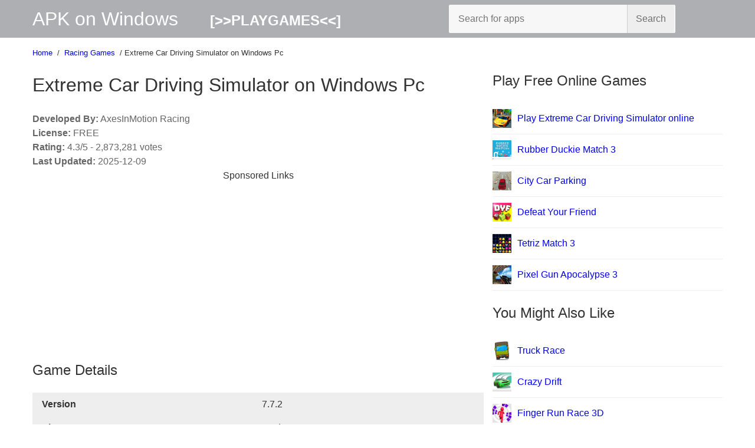

--- FILE ---
content_type: text/html; charset=UTF-8
request_url: https://napkforpc.com/apk/com.aim.racing/
body_size: 15004
content:
<!DOCTYPE html>
<html lang="en">
<head>
  <meta charset=utf-8>
<meta content="initial-scale=1, width=device-width" name=viewport>
<title>Extreme Car Driving Simulator for PC / Mac / Windows 7.8.10 - Free Download - Napkforpc.com</title>
<meta content="Extreme Car Driving Simulator  for PC / Mac / Windows 7.8.10 - Free Download - Napkforpc.com<" property=og:title>
<meta content="" name=description>
<meta content="" property=og:description>
<meta content="https://lh3.googleusercontent.com/zDEqBSreKFZhN99c8xj3LYYxDrOK8AcSDEg-qM9LYFS-SlTWPyZdsgchc-BGR30xnLA=w220" property=og:image>
<meta name=keywords content="Extreme Car Driving Simulator, Extreme Car Driving Simulator for PC, Extreme Car Driving Simulator for Windows">
<link rel=canonical href="https://napkforpc.com/apk/com.aim.racing/">
<meta property=og:url content="https://napkforpc.com/apk/com.aim.racing/">
<meta property=og:type content=website>
<meta name="language" content="en" />
<link rel="alternate" hreflang="x-default" href="https://napkforpc.com/apk/com.aim.racing/" />
<link rel="alternate" hreflang="en" href="https://napkforpc.com/apk/com.aim.racing/" />
<link rel="alternate" hreflang="es" href="https://napkforpc.com/es/apk/com.aim.racing/"/>
<link rel="alternate" hreflang="pt" href="https://napkforpc.com/pt/apk/com.aim.racing/"/>
<link rel="alternate" hreflang="id" href="https://napkforpc.com/id/apk/com.aim.racing/"/>
<link rel="alternate" hreflang="fa" href="https://napkforpc.com/fa/apk/com.aim.racing/"/>
<link rel="alternate" hreflang="ru" href="https://napkforpc.com/ru/apk/com.aim.racing/"/>
<link rel="alternate" hreflang="th" href="https://napkforpc.com/th/apk/com.aim.racing/"/>
<link rel="alternate" hreflang="vi" href="https://napkforpc.com/vi/apk/com.aim.racing/"/>
<link rel="alternate" hreflang="de" href="https://napkforpc.com/de/apk/com.aim.racing/"/>
<link rel="alternate" hreflang="fr" href="https://napkforpc.com/fr/apk/com.aim.racing/"/>
<link rel="alternate" hreflang="ar" href="https://napkforpc.com/ar/apk/com.aim.racing/"/>
<link rel="alternate" hreflang="ko" href="https://napkforpc.com/ko/apk/com.aim.racing/"/>
<link rel="alternate" hreflang="ja" href="https://napkforpc.com/ja/apk/com.aim.racing/"/>
<link rel="alternate" hreflang="it" href="https://napkforpc.com/it/apk/com.aim.racing/"/>
<link rel="alternate" hreflang="tr" href="https://napkforpc.com/tr/apk/com.aim.racing/"/>
<link rel="alternate" hreflang="bg" href="https://napkforpc.com/bg/apk/com.aim.racing/"/>
<link rel="alternate" hreflang="af" href="https://napkforpc.com/af/apk/com.aim.racing/"/>
<link rel="alternate" hreflang="hi" href="https://napkforpc.com/hi/apk/com.aim.racing/"/>


<link rel="manifest" href="https://napkforpc.com/manifest.json">
<link rel=icon href="https://napkforpc.com/logo.png" type="image/x-icon">
<style>.logo,header form{display:inline-block}.row img,.row span,header form i{vertical-align:middle}.btn-load,header form button{cursor:pointer;text-align:center}*,:after,:before{box-sizing:border-box}body{color:#333;font-family: -apple-system, BlinkMacSystemFont, "Segoe UI", Roboto, "Helvetica Neue", Arial, sans-serif, "Apple Color Emoji", "Segoe UI Emoji", "Segoe UI Symbol";margin:0;line-height:1.5}h1,h2,h3{font-weight:normal}.wrap-top p{color:#666}header{background-color:#adafb3;height:4em}a{text-decoration:none}.container{width:1170px;margin:0 auto}#content,#sidebar{float:left}#content{padding-right:15px;width:66.66666667%}#sidebar{width:33.33333333%}.logo{height:4rem;line-height:4rem;color:#fff;font-size:2em}.ngames{float: right;margin-right: -29em}header form{float:right;background:#f7f7f7;border-radius:2px;height:3em;margin-top:.5em;position:relative;width:24em;margin-right: 5em}header form button,header form input{font-size:16px;color:rgba(0,0,0,.54);height:3em;background:0;border:0;margin:0;padding:0;outline:0}header form input{padding-left:1em;width:100%;border-radius:2px;max-width:100%}header form button{border-left:1px solid #ccc;background-color:#eee;position:absolute;top:0;left:302px;line-height:3em;width:5em}.card{background:#fff}.container:after,.wrap-top:after{display:table;content:" ";clear:both}.container h1,.container p,.container td{word-break:break-word;word-wrap:break-word}.container table{width:100%;border-collapse:collapse}.container td{padding:0.5em 1em;background-color:#eee}.toc{background:#eee;padding:10px 15px;border-radius:2px}.rating{table-layout:fixed}.rating td{padding:0 2em}.rating-bar div{margin-bottom:.5em;white-space:nowrap;font-size:.7em;line-height:1rem;background-color:#eee;text-overflow:ellipsis;overflow:hidden}.rating-bar span{display:inline-block;background:#888;padding:0 .5em;color:#333}.row{border-bottom:1px solid #eee;padding:10px 0;}.row a{display:table-row}.row img,.row span{display:table-cell}.row span{padding-left:10px}.btn-load{display:block;line-height:3em;margin:.5em auto;background:#eee}.breadcrum{font-size:.8em;padding-top:1rem}.btn-load:hover{text-decoration:underline}.apks .item{width:20%}.categories li{display:inline-block;padding:0 1em 1em 0}#gotop{display:none;position:fixed;bottom:2em;right:2em;z-index:99;background-color:rgba(0,0,0,.6);color:#fff;cursor:pointer;padding:1em;border-radius:1em;font-size:1em}#gotop:hover{background-color:rgba(0,0,0,.8)}.dlapk{border:0;background:#48f;color:#fff;font-size:20px;line-height:60px;padding:0 3em;display:inline-block}.old-apk{font-size:1em;padding:0 3em;line-height:3rem}.dlapk i{display:inline;float:left;padding-right:15px;line-height:inherit}#apkabout{position:relative;border-bottom:1px solid #eee;margin-bottom:2em}.mobile{display:none;line-height:4em;padding:0 15px}.btn-menu,.btn-search{display:block;position:absolute;top:0;height:4em;line-height:4em;width:3em;text-align:center;color:#fff;bottom:0;z-index:9}.btn-menu i,.btn-search i{line-height:inherit}.btn-menu{left:0}.btn-home{color:#fff;width:auto;display:block}.btn-game{color:#fff;width:auto;font-weight: bold;padding: 50px;font-size: 24px}.btn-search{right:0}.card img{max-width:100%;height:auto}footer{background-color: #adafb3;padding:2em 0}.wrap-top p{margin:0}@media (max-width:1170px){.container{width:100%;padding:0 1em}header .container{padding:0 15px}}@media (max-width:425px){.btn-search img{vertical-align:middle}h1, h2, h3{font-size:24px}#content,#sidebar{float:none;width:100%;padding:0}header .container{display:none}.mobile{display:block}}</style>
<script src="https://napkforpc.com/main.js" async defer type="bfa4e3c43dbfa1d12facc22f-text/javascript">
</script>
<script data-ad-client="ca-pub-3363929221498415" async src="https://pagead2.googlesyndication.com/pagead/js/adsbygoogle.js" type="bfa4e3c43dbfa1d12facc22f-text/javascript"></script>
</head>
<body>
  <header>
  <div class=container>
  <a href="/" title="APK on Windows Download Free" class=logo>APK on Windows</a>
  <a href="/games/" title="NGames" class=btn-game>[>>PLAYGAMES<<]</a>
<form action="/search/">
  <input placeholder="Search for apps" type=text name=q aria-label="Search for apps">
<button type=submit aria-label=Search>Search</button>
</form>
</div>
<div class=mobile>
  <a href="/" title="APK on Windows Download Free" class=btn-home>APK on Windows</a>
  <a href="/games/" title="NGames" class=btn-home>>>PLAYGAMES<<</a>
<a href="/search/" title=Search class=btn-search>
  <img src="https://napkforpc.com/search.png">
</a>
</div>
</header><div class=main-content>
  <div class=container>
  <div class=breadcrum>
  <span>
  <a href="https://napkforpc.com/">Home</a>
</span>&nbsp;/&nbsp;<span>
<a href="https://napkforpc.com/category/game_racing/">Racing Games</a>
</span>&nbsp;/&nbsp;<span>Extreme Car Driving Simulator on Windows Pc</span>
</div>
<div id="content">
  <div class=card>
  <div class=wrap-top>
  <h1>Extreme Car Driving Simulator on Windows Pc</h1>
<p>
  <b>Developed By:</b> AxesInMotion Racing</p>
<p>
  <b>License:</b> FREE</p>
<p>
  <b>Rating:</b> 4.3/5 - 2,873,281 votes</p>
<p>
  <b>Last Updated:</b> <span>2025-12-09</span>
</p>
</div>
</div>

<div class=card style=text-align:center>
<div class="adv-ga">          Sponsored Links
          <div class="ad336x280">
          	<div class="clearfix mb5"></div>
          	<script async src="https://pagead2.googlesyndication.com/pagead/js/adsbygoogle.js?client=ca-pub-3363929221498415" crossorigin="anonymous" type="bfa4e3c43dbfa1d12facc22f-text/javascript"></script>
			<!-- AD336x280 -->
			<ins class="adsbygoogle"
			     style="display:block"
			     data-full-width-responsive="true"
			     data-ad-client="ca-pub-3363929221498415"
			     data-ad-slot="1375696480"
			     data-ad-format="auto"></ins>
			<script type="bfa4e3c43dbfa1d12facc22f-text/javascript">
			     (adsbygoogle = window.adsbygoogle || []).push({});
			</script>
          </div></div></div>
<div class=card>
  <h2>Game Details</h2>
<table>
  <tr>
  <td>
  <b>Version</b>
</td>
<td>7.7.2</td>
</tr>
<tr>
  <td>
  <b>Size</b>
</td>
<td>Vwd</td>
</tr>
<tr>
  <td>
  <b>Release Date</b>
</td>
<td>Jul 15, 2014</td>
</tr>
<tr>
  <td>
  <b>Category</b>
</td>
<td>
  <a href="https://napkforpc.com/category/game_racing/" title="Download Racing Games on Windows PC">Racing Games</a>
</td>
</tr>
<tr>
  <td colspan=2>
  <p style=margin:0>
  <b>What's New:</b>
<br>- New ... [<a data-fancybox data-src="#more-whatnew" role=button href="javascript:;">see more</a>]</p>
</td>
</tr>
<tr>
  <td colspan=2>
  <p style=margin:0>
  <b>Description:</b>
<br>Extreme Car Driving Simulator is the best car simulator of 2014, ... [<a data-fancybox data-src="#more-description" role=button href="javascript:;">read more</a>]</p>
</td>
</tr>
<tr>
  <td colspan="2">
    <p style="margin:0">
      <b>Permissions:</b><br>
      View details [<a data-fancybox="" data-src="#more-rules" role="button" href="javascript:;">see more </a>]
    </p>
  </td>
</tr>
<tr>
  <td colspan="2">
    <p style="margin:0">
      <b>Data safety:</b><br>
      Safety starts with understanding how developers collect and share your data. [<a data-fancybox="" data-src="#more-safety" role="button" href="javascript:;">see more </a>]
    </p>
  </td>
</tr>

<tr>
  <td colspan="2">
    <p style="margin:0">
      <b>QR-Code link:</b><br>
      <img width="25" height="25" src="https://napkforpc.com/img/qr-code.svg"> [<a data-fancybox="" data-src="https://napkforpc.com/qr.php?url=https://napkforpc.com/apk/com.aim.racing/" role="button" href="javascript:;">see more </a>]
    </p>
  </td>
</tr>
<tr>
  <td colspan="2">
    <p style="margin:0">
      <b>Trusted App:</b><br>
      <img width="25" height="25" src="https://napkforpc.com/img/trusted.svg"> [<a data-fancybox="" data-src="#more-tr" role="button" href="javascript:;">see more </a>]
    </p>
  </td>
</tr>
</table>
</div>
<br>
<script type="bfa4e3c43dbfa1d12facc22f-text/javascript">
    var timeleft = 10;
	var downloadTimer = setInterval(function(){
	  if(timeleft <= 0){
	    clearInterval(downloadTimer);
	    document.getElementById("countdown").innerHTML = "";
	  } else {
	    document.getElementById("countdown").innerHTML = "The download will available in " + timeleft + " seconds remaining";
	  }
	  timeleft -= 1;
	}, 1000);
</script>
<div class=card style=text-align:center>

<div style="font-weight: bold; margin-bottom: 10px;" id="countdown"></div>
<p style=margin-bottom:0>
  <em>
  <small>Compatible with Windows 7/8/10 Pc & Laptop</small>
</em>
</p>
<a href='https://napkforpc.com/download/apk/com.aim.racing/' rel='nofollow noopener' target='_blank' class=dlapk title='Download Game'>Download on PC</a>
<p style=margin-bottom:0>
  <em>
  <small>Compatible with Android</small>
</em>
</p>
<a href='https://play.google.com/store/apps/details?id=com.aim.racing' target='_blank' class=dlapk title='Download Game'>Download on Android</a>

<p>
  <a href=#Older_Versions>See older versions</a>
</p>


  <p style=margin-bottom:0>
    Extreme Car Driving Simulator for iPad, iPhone is also developed by AxesInMotion Racing and available for download at the App Store, you can consult and install this application through the following link:
  <br />
  <em>
  <small>Compatible with iPad, iPhone</small>
  </em>
  </p>
  <a href='https://apps.apple.com/us/app/extreme-car-driving-simulator/id959498315' rel='nofollow noopener' target='_blank' class=dlapk title='Download Game'>Download on iOS</a>  or  <a href='https://napkforpc.com/app/com.aim.racing/extreme-car-driving-simulator/' rel='noopener' target='_blank' class=dlapk title='Detail view'>Detail view</a>



</div>
<div class=card style=overflow:auto>
    <h2>App preview ([<a href="javascript:;" data-trigger="gallery">see all 21 screenshots</a>])</h2>
<img src="https://lh3.googleusercontent.com/hojSWgxZ0y48lh5hVjOPA1os-yqJvoXP8xRd4XV9ZrVdy5LiOw5eo9Rcbk5K_bBCeg=w720-h310" class=lazyload data-src="https://lh3.googleusercontent.com/hojSWgxZ0y48lh5hVjOPA1os-yqJvoXP8xRd4XV9ZrVdy5LiOw5eo9Rcbk5K_bBCeg=w720-h310" height=250 width=512 alt="App preview" style="margin:0 auto;display:block">
</div>
<div class=card>
  <p>Looking for a way to Download <b>Extreme Car Driving Simulator for Windows 10/8/7 PC</b>? You are in the correct place then. Keep reading this article to get to know how you can Download and Install one of the best Racing Game <strong>Extreme Car Driving Simulator for PC.</strong></p>
<p>Most of the apps available on Google play store or iOS Appstore are made exclusively for mobile platforms. But do you know you can still use any of your favorite Android or iOS apps on your laptop even if the official version for PC platform not available? Yes, they do exits a few simple tricks you can use to install Android apps on Windows machine and use them as you use on Android smartphones.</p>

<p>Here in this article, we will list down different ways to <b>Download Extreme Car Driving Simulator on PC</b> in a step by step guide. So before jumping into it, let&#8217;s see the technical specifications of Extreme Car Driving Simulator.</p>
<h2>Extreme Car Driving Simulator for PC &#8211; Technical Specifications</h2>
<table class="wp-block-table"><tbody><tr><td>Name</td><td><strong>Extreme Car Driving Simulator</strong></td></tr><tr><td>Installations</td><td>500,000,000+</td></tr><tr><td>Developed By</td><td>AxesInMotion Racing</td></tr></tbody></table>
<p><b>Extreme Car Driving Simulator</b> is on the top of the list of Racing category apps on Google Playstore. It has got really good rating points and reviews. Currently, <i>Extreme Car Driving Simulator for Windows</i> has got over <strong>500,000,000+ Game installations</strong> and <strong>4.3 star</strong> average user aggregate rating points.</p>
</div>
<div class=card>
  <p>
  <h2>Extreme Car Driving Simulator Download for PC Windows 10/8/7 Laptop:</h2>
  <p>Most of the apps these days are developed only for the mobile platform. Games and apps like PUBG, Subway surfers, Snapseed, Beauty Plus, etc. are available for Android and iOS platforms only. But Android emulators allow us to use all these apps on PC as well. </p>
  <p>So even if the official version of Extreme Car Driving Simulator for PC not available, you can still use it with the help of Emulators. Here in this article, we are gonna present to you two of the popular Android emulators to use <i>Extreme Car Driving Simulator on PC</i>.</p>
  <h3><u>Extreme Car Driving Simulator Download for PC Windows 10/8/7</u> – Method 1:</h3>
  <p>Bluestacks is one of the coolest and widely used Emulator to run Android applications on your Windows PC. Bluestacks software is even available for Mac OS as well. We are going to use Bluestacks in this method to Download and Install <b>Extreme Car Driving Simulator for PC Windows 10/8/7 Laptop</b>. Let’s start our step by step installation guide.</p>
  <ul>
        <li><strong>Step 1</strong>: Download the <strong>Bluestacks 5</strong> software from the below link, if you haven’t installed it earlier &#8211;  <strong><a href='https://bstk.me/pttnYRGTe' rel='nofollow noopener' target='_blank'>Download Bluestacks for PC</a></strong></li>
    <li><strong>Step 2</strong>: Installation procedure is quite simple and straight-forward. After successful installation, open Bluestacks emulator.</li><li><strong>Step 3</strong>: It may take some time to load the Bluestacks app initially. Once it is opened, you should be able to see the Home screen of Bluestacks.</li>
    <li><strong>Step 4</strong>: Google play store comes pre-installed in Bluestacks. On the home screen, find Playstore and double click on the icon to open it.</li>
    <li><strong>Step 5</strong>: Now search for the Game you want to install on your PC. In our case search for <b>Extreme Car Driving Simulator</b> to install on PC.</li>
    <li><strong>Step 6</strong>: Once you click on the Install button, Extreme Car Driving Simulator will be installed automatically on Bluestacks. You can find the Game under <strong>list of installed apps</strong> in Bluestacks.</li>
  </ul>
  <p>Now you can just double click on the Game icon in bluestacks and start using Extreme Car Driving Simulator Game on your laptop. You can use the Game the same way you use it on your Android or iOS smartphones.</p>
  <p>If you have an APK file, then there is an option in Bluestacks to Import APK file. You don’t need to go to Google Playstore and install the game. However, using the standard method to Install any android applications is recommended.</p>The latest version of Bluestacks comes with a lot of stunning features. <b>Bluestacks4</b> is literally 6X faster than the Samsung Galaxy J7 smartphone. So using Bluestacks is the recommended way to install Extreme Car Driving Simulator on PC. You need to have a minimum configuration PC to use Bluestacks. Otherwise, you may face loading issues while playing high-end games like PUBG
</p>
<h3><u>Extreme Car Driving Simulator Download for PC Windows 10/8/7</u> – Method 2:</h3>
<p>Yet another popular Android emulator which is gaining a lot of attention in recent times is MEmu play. It is super flexible, fast and exclusively designed for gaming purposes. Now we will see how to <b>Download Extreme Car Driving Simulator for PC Windows 10</b> or 8 or 7 laptop using MemuPlay.</p>
<ul>
  <li><strong>Step 1</strong>: Download and <strong>Install MemuPlay</strong> on your PC. Here is the Download link for you &#8211; <a href='https://www.memuplay.com/' rel='nofollow noopener' target='_blank'>Memu Play Website</a>. Open the official website and download the software.</li>
  <li><strong>Step 2</strong>: Once the emulator is installed, just open it and <strong>find Google Playstore Game</strong> icon on the home screen of Memuplay. Just double tap on that to open.</li>
  <li><strong>Step 3</strong>: Now <strong>search for Extreme Car Driving Simulator Game</strong> on Google playstore. Find the official Game from AxesInMotion Racing developer and click on the Install button.</li>
  <li><strong>Step 4</strong>: Upon successful installation, you can find Extreme Car Driving Simulator on the home screen of MEmu Play.</li>
</ul>
<p>MemuPlay is simple and easy to use application. It is very lightweight compared to Bluestacks. As it is designed for Gaming purposes, you can play high-end games like PUBG, Mini Militia, Temple Run, etc.</p>
<h2>Extreme Car Driving Simulator for PC &#8211; Conclusion:</h2>
<p>Extreme Car Driving Simulator has got enormous popularity with it’s simple yet effective interface. We have listed down two of the best methods to Install <b>Extreme Car Driving Simulator on PC Windows laptop</b>. Both the mentioned emulators are popular to use Apps on PC. You can follow any of these methods to get <b>Extreme Car Driving Simulator for Windows 10 PC</b>.</p>
<p>We are concluding this article on <b><u>Extreme Car Driving Simulator Download for PC</u></b> with this. If you have any queries or facing any issues while installing Emulators or <b>Extreme Car Driving Simulator for Windows</b>, do let us know through comments. We will be glad to help you out!</p>
</div>
<div class=card>
<p>
  We are always ready to guide you to run Extreme Car Driving Simulator on your pc, if you encounter an error, please enter the information below to send notifications and wait for the earliest response from us.
</p>
  <form action="\contact.html" method="POST">
    <p>Email: <input type="text" placeholder="Enter email @gmail.com" name="email"></p>
    <p>Message:</p>
    <textarea name="message" rows="6" cols="25"></textarea>
    <br />
    <input type="submit" value="Send">
</form>
</div>
<div class=card>
  <h2 id="Older_Versions">Download older versions</h2>
<p>
  2025-12-09: <a href="https://napkforpc.com/download/apk/com.aim.racing/" rel="nofollow" target="_blank" title="Download Extreme Car Driving Simulator 7.7.2 on Windows PC">
  <b>Download Extreme Car Driving Simulator 7.7.2</b> on Windows PC – Vwd</a>
</p>
    <p>
	  2025-03-28: <a href="https://napkforpc.com/download/apk/com.aim.racing/" rel="nofollow" target="_blank" title="Download Extreme Car Driving Simulator 7.3.2 on Windows PC">
	  <b>Download Extreme Car Driving Simulator 7.3.2</b> on Windows PC – Vwd</a>
	</p>
    <p>
	  2025-02-04: <a href="https://napkforpc.com/download/apk/com.aim.racing/" rel="nofollow" target="_blank" title="Download Extreme Car Driving Simulator 7.1.7 on Windows PC">
	  <b>Download Extreme Car Driving Simulator 7.1.7</b> on Windows PC – Vwd</a>
	</p>
    <p>
	  2024-11-27: <a href="https://napkforpc.com/download/apk/com.aim.racing/" rel="nofollow" target="_blank" title="Download Extreme Car Driving Simulator 7.1.4 on Windows PC">
	  <b>Download Extreme Car Driving Simulator 7.1.4</b> on Windows PC – Vwd</a>
	</p>
    <p>
	  2024-09-30: <a href="https://napkforpc.com/download/apk/com.aim.racing/" rel="nofollow" target="_blank" title="Download Extreme Car Driving Simulator 7.1.2 on Windows PC">
	  <b>Download Extreme Car Driving Simulator 7.1.2</b> on Windows PC – Vwd</a>
	</p>
    <p>
	  2024-08-07: <a href="https://napkforpc.com/download/apk/com.aim.racing/" rel="nofollow" target="_blank" title="Download Extreme Car Driving Simulator 6.89.4 on Windows PC">
	  <b>Download Extreme Car Driving Simulator 6.89.4</b> on Windows PC – Vwd</a>
	</p>
    <p>
	  2024-07-15: <a href="https://napkforpc.com/download/apk/com.aim.racing/" rel="nofollow" target="_blank" title="Download Extreme Car Driving Simulator 6.84.18 on Windows PC">
	  <b>Download Extreme Car Driving Simulator 6.84.18</b> on Windows PC – Vwd</a>
	</p>
    <p>
	  2024-05-23: <a href="https://napkforpc.com/download/apk/com.aim.racing/" rel="nofollow" target="_blank" title="Download Extreme Car Driving Simulator 6.84.14 on Windows PC">
	  <b>Download Extreme Car Driving Simulator 6.84.14</b> on Windows PC – Vwd</a>
	</p>
    <p>
	  2023-12-21: <a href="https://napkforpc.com/download/apk/com.aim.racing/" rel="nofollow" target="_blank" title="Download Extreme Car Driving Simulator 6.82.1 on Windows PC">
	  <b>Download Extreme Car Driving Simulator 6.82.1</b> on Windows PC – Vwd</a>
	</p>
    <p>
	  2023-11-21: <a href="https://napkforpc.com/download/apk/com.aim.racing/" rel="nofollow" target="_blank" title="Download Extreme Car Driving Simulator 6.80.8 on Windows PC">
	  <b>Download Extreme Car Driving Simulator 6.80.8</b> on Windows PC – Vwd</a>
	</p>
    <p>
	  2023-07-28: <a href="https://napkforpc.com/download/apk/com.aim.racing/" rel="nofollow" target="_blank" title="Download Extreme Car Driving Simulator 6.75.1 on Windows PC">
	  <b>Download Extreme Car Driving Simulator 6.75.1</b> on Windows PC – Vwd</a>
	</p>
    <p>
	  2023-04-18: <a href="https://napkforpc.com/download/apk/com.aim.racing/" rel="nofollow" target="_blank" title="Download Extreme Car Driving Simulator 6.74.8 on Windows PC">
	  <b>Download Extreme Car Driving Simulator 6.74.8</b> on Windows PC – Vwd</a>
	</p>
    <p>
	  2022-07-20: <a href="https://napkforpc.com/download/apk/com.aim.racing/" rel="nofollow" target="_blank" title="Download Extreme Car Driving Simulator 6.45.2 on Windows PC">
	  <b>Download Extreme Car Driving Simulator 6.45.2</b> on Windows PC – Vwd</a>
	</p>
    <p>
	  2022-07-20: <a href="https://napkforpc.com/download/apk/com.aim.racing/" rel="nofollow" target="_blank" title="Download Extreme Car Driving Simulator 6.45.2 on Windows PC">
	  <b>Download Extreme Car Driving Simulator 6.45.2</b> on Windows PC – Vwd</a>
	</p>
    <p>
	  2022-07-20: <a href="https://napkforpc.com/download/apk/com.aim.racing/" rel="nofollow" target="_blank" title="Download Extreme Car Driving Simulator 6.45.2 on Windows PC">
	  <b>Download Extreme Car Driving Simulator 6.45.2</b> on Windows PC – Vwd</a>
	</p>
    <p>
	  2022-07-20: <a href="https://napkforpc.com/download/apk/com.aim.racing/" rel="nofollow" target="_blank" title="Download Extreme Car Driving Simulator 6.45.2 on Windows PC">
	  <b>Download Extreme Car Driving Simulator 6.45.2</b> on Windows PC – Vwd</a>
	</p>
    <p>
	  2022-07-20: <a href="https://napkforpc.com/download/apk/com.aim.racing/" rel="nofollow" target="_blank" title="Download Extreme Car Driving Simulator 6.45.2 on Windows PC">
	  <b>Download Extreme Car Driving Simulator 6.45.2</b> on Windows PC – Vwd</a>
	</p>
    <p>
	  2020-11-29: <a href="https://napkforpc.com/download/apk/com.aim.racing/" rel="nofollow" target="_blank" title="Download Extreme Car Driving Simulator 4.18.30 on Windows PC">
	  <b>Download Extreme Car Driving Simulator 4.18.30</b> on Windows PC – 53M</a>
	</p>
    <p>
	  2020-11-20: <a href="https://napkforpc.com/download/apk/com.aim.racing/" rel="nofollow" target="_blank" title="Download Extreme Car Driving Simulator 4.18.30 on Windows PC">
	  <b>Download Extreme Car Driving Simulator 4.18.30</b> on Windows PC – 53M</a>
	</p>
    <p>
	  2020-11-10: <a href="https://napkforpc.com/download/apk/com.aim.racing/" rel="nofollow" target="_blank" title="Download Extreme Car Driving Simulator 4.18.30 on Windows PC">
	  <b>Download Extreme Car Driving Simulator 4.18.30</b> on Windows PC – 53M</a>
	</p>
    <p>
	  2020-10-19: <a href="https://napkforpc.com/download/apk/com.aim.racing/" rel="nofollow" target="_blank" title="Download Extreme Car Driving Simulator 4.18.30 on Windows PC">
	  <b>Download Extreme Car Driving Simulator 4.18.30</b> on Windows PC – 53M</a>
	</p>
    <p>
	  2020-10-08: <a href="https://napkforpc.com/download/apk/com.aim.racing/" rel="nofollow" target="_blank" title="Download Extreme Car Driving Simulator 4.18.30 on Windows PC">
	  <b>Download Extreme Car Driving Simulator 4.18.30</b> on Windows PC – 53M</a>
	</p>
    <p>
	  2020-10-01: <a href="https://napkforpc.com/download/apk/com.aim.racing/" rel="nofollow" target="_blank" title="Download Extreme Car Driving Simulator 4.18.30 on Windows PC">
	  <b>Download Extreme Car Driving Simulator 4.18.30</b> on Windows PC – 53M</a>
	</p>
    <p>
	  2020-09-17: <a href="https://napkforpc.com/download/apk/com.aim.racing/" rel="nofollow" target="_blank" title="Download Extreme Car Driving Simulator 4.18.30 on Windows PC">
	  <b>Download Extreme Car Driving Simulator 4.18.30</b> on Windows PC – 53M</a>
	</p>
    <p>
	  2020-09-08: <a href="https://napkforpc.com/download/apk/com.aim.racing/" rel="nofollow" target="_blank" title="Download Extreme Car Driving Simulator 4.18.30 on Windows PC">
	  <b>Download Extreme Car Driving Simulator 4.18.30</b> on Windows PC – 53M</a>
	</p>
    <p>
	  2020-08-28: <a href="https://napkforpc.com/download/apk/com.aim.racing/" rel="nofollow" target="_blank" title="Download Extreme Car Driving Simulator 4.18.30 on Windows PC">
	  <b>Download Extreme Car Driving Simulator 4.18.30</b> on Windows PC – 53M</a>
	</p>
    <p>
	  2020-08-07: <a href="https://napkforpc.com/download/apk/com.aim.racing/" rel="nofollow" target="_blank" title="Download Extreme Car Driving Simulator 4.18.30 on Windows PC">
	  <b>Download Extreme Car Driving Simulator 4.18.30</b> on Windows PC – 53M</a>
	</p>
    <p>
	  2020-07-14: <a href="https://napkforpc.com/download/apk/com.aim.racing/" rel="nofollow" target="_blank" title="Download Extreme Car Driving Simulator 4.18.30 on Windows PC">
	  <b>Download Extreme Car Driving Simulator 4.18.30</b> on Windows PC – 53M</a>
	</p>
    <p>
	  2020-06-29: <a href="https://napkforpc.com/download/apk/com.aim.racing/" rel="nofollow" target="_blank" title="Download Extreme Car Driving Simulator Vwd on Windows PC">
	  <b>Download Extreme Car Driving Simulator Vwd</b> on Windows PC – 53M</a>
	</p>
    <p>
	  2020-06-08: <a href="https://napkforpc.com/download/apk/com.aim.racing/" rel="nofollow" target="_blank" title="Download Extreme Car Driving Simulator Vwd on Windows PC">
	  <b>Download Extreme Car Driving Simulator Vwd</b> on Windows PC – 53M</a>
	</p>
    <p>
	  2020-06-03: <a href="https://napkforpc.com/download/apk/com.aim.racing/" rel="nofollow" target="_blank" title="Download Extreme Car Driving Simulator Vwd on Windows PC">
	  <b>Download Extreme Car Driving Simulator Vwd</b> on Windows PC – 53M</a>
	</p>
    <p>
	  2020-05-26: <a href="https://napkforpc.com/download/apk/com.aim.racing/" rel="nofollow" target="_blank" title="Download Extreme Car Driving Simulator Vwd on Windows PC">
	  <b>Download Extreme Car Driving Simulator Vwd</b> on Windows PC – 53M</a>
	</p>
    <p>
	  2020-05-21: <a href="https://napkforpc.com/download/apk/com.aim.racing/" rel="nofollow" target="_blank" title="Download Extreme Car Driving Simulator Vwd on Windows PC">
	  <b>Download Extreme Car Driving Simulator Vwd</b> on Windows PC – 53M</a>
	</p>
    <p>
	  2020-05-20: <a href="https://napkforpc.com/download/apk/com.aim.racing/" rel="nofollow" target="_blank" title="Download Extreme Car Driving Simulator Vwd on Windows PC">
	  <b>Download Extreme Car Driving Simulator Vwd</b> on Windows PC – 53M</a>
	</p>
    <p>
	  2020-05-08: <a href="https://napkforpc.com/download/apk/com.aim.racing/" rel="nofollow" target="_blank" title="Download Extreme Car Driving Simulator Vwd on Windows PC">
	  <b>Download Extreme Car Driving Simulator Vwd</b> on Windows PC – 53M</a>
	</p>
    <p>
	  2020-04-30: <a href="https://napkforpc.com/download/apk/com.aim.racing/" rel="nofollow" target="_blank" title="Download Extreme Car Driving Simulator Vwd on Windows PC">
	  <b>Download Extreme Car Driving Simulator Vwd</b> on Windows PC – 53M</a>
	</p>
    <p>
	  2020-04-22: <a href="https://napkforpc.com/download/apk/com.aim.racing/" rel="nofollow" target="_blank" title="Download Extreme Car Driving Simulator Vwd on Windows PC">
	  <b>Download Extreme Car Driving Simulator Vwd</b> on Windows PC – 53M</a>
	</p>
    <p>
	  2020-04-15: <a href="https://napkforpc.com/download/apk/com.aim.racing/" rel="nofollow" target="_blank" title="Download Extreme Car Driving Simulator Vwd on Windows PC">
	  <b>Download Extreme Car Driving Simulator Vwd</b> on Windows PC – 53M</a>
	</p>
    <p>
	  2020-04-01: <a href="https://napkforpc.com/download/apk/com.aim.racing/" rel="nofollow" target="_blank" title="Download Extreme Car Driving Simulator Vwd on Windows PC">
	  <b>Download Extreme Car Driving Simulator Vwd</b> on Windows PC – 53M</a>
	</p>
    <p>
	  2020-03-20: <a href="https://napkforpc.com/download/apk/com.aim.racing/" rel="nofollow" target="_blank" title="Download Extreme Car Driving Simulator Vwd on Windows PC">
	  <b>Download Extreme Car Driving Simulator Vwd</b> on Windows PC – 53M</a>
	</p>
    <p>
	  2020-03-18: <a href="https://napkforpc.com/download/apk/com.aim.racing/" rel="nofollow" target="_blank" title="Download Extreme Car Driving Simulator Vwd on Windows PC">
	  <b>Download Extreme Car Driving Simulator Vwd</b> on Windows PC – 53M</a>
	</p>
    <p>
	  2020-03-04: <a href="https://napkforpc.com/download/apk/com.aim.racing/" rel="nofollow" target="_blank" title="Download Extreme Car Driving Simulator Vwd on Windows PC">
	  <b>Download Extreme Car Driving Simulator Vwd</b> on Windows PC – 53M</a>
	</p>
 
</div>
</div>
<div id="sidebar">
    <div class=card>
  <h2>Play Free Online Games</h2>
            <div class=row>
      <a href="https://napkforpc.com/games/extreme-car-driving-simulator/" title="Play Extreme Car Driving Simulator online">
      <img src="https://img.gamedistribution.com/ca77b65e1b6c4a3cbd4f15110f6aaa9d-512x512.jpeg" data-src="https://img.gamedistribution.com/ca77b65e1b6c4a3cbd4f15110f6aaa9d-512x512.jpeg" class=lazyload alt="Play Extreme Car Driving Simulator Online" width=32 height=32>
      <span>Play Extreme Car Driving Simulator online</span>
      </a>
      </div>

                <div class=row>
      <a href="https://napkforpc.com/games/rubber-duckie-match-3/" title="Rubber Duckie Match 3">
      <img src="https://img.gamedistribution.com/ac3225e63ccc4cb2b262423e789ee97c-512x512.jpeg" data-src="https://img.gamedistribution.com/ac3225e63ccc4cb2b262423e789ee97c-512x512.jpeg" class=lazyload alt="Play Rubber Duckie Match 3 Online" width=32 height=32>
    <span>Rubber Duckie Match 3</span>
    </a>
    </div>
        <div class=row>
      <a href="https://napkforpc.com/games/city-car-parking/" title="City Car Parking">
      <img src="https://img.gamedistribution.com/fdae69c326c746af98fa5d267222a945-512x512.jpeg" data-src="https://img.gamedistribution.com/fdae69c326c746af98fa5d267222a945-512x512.jpeg" class=lazyload alt="Play City Car Parking Online" width=32 height=32>
    <span>City Car Parking</span>
    </a>
    </div>
        <div class=row>
      <a href="https://napkforpc.com/games/defeat-your-friend/" title="Defeat Your Friend">
      <img src="https://img.gamedistribution.com/09aa903c7288456d8c8beb920166d114-512x512.jpeg" data-src="https://img.gamedistribution.com/09aa903c7288456d8c8beb920166d114-512x512.jpeg" class=lazyload alt="Play Defeat Your Friend Online" width=32 height=32>
    <span>Defeat Your Friend</span>
    </a>
    </div>
        <div class=row>
      <a href="https://napkforpc.com/games/tetriz-match-3/" title="Tetriz Match 3">
      <img src="https://img.gamedistribution.com/dde4ba263e5d499a8623d6260b23a91f-512x512.jpeg" data-src="https://img.gamedistribution.com/dde4ba263e5d499a8623d6260b23a91f-512x512.jpeg" class=lazyload alt="Play Tetriz Match 3 Online" width=32 height=32>
    <span>Tetriz Match 3</span>
    </a>
    </div>
        <div class=row>
      <a href="https://napkforpc.com/games/pixel-gun-apocalypse-3/" title="Pixel Gun Apocalypse 3">
      <img src="https://img.gamedistribution.com/d72b73ad623a4c58a641bbd145bb79a4-512x512.jpeg" data-src="https://img.gamedistribution.com/d72b73ad623a4c58a641bbd145bb79a4-512x512.jpeg" class=lazyload alt="Play Pixel Gun Apocalypse 3 Online" width=32 height=32>
    <span>Pixel Gun Apocalypse 3</span>
    </a>
    </div>
    </div>
 <div class=card>
<h2>You Might Also Like</h2>
        <div class=row>
      <a href="https://napkforpc.com/apk/bd.game.truckrace/" title="Truck Race on Windows">
      <img src="https://lh3.googleusercontent.com/oqmH6Gz8AL8Tc7cTEU9Ab-gqV8dE6ZnKhj9j1u0OirDG-S8sXxS2WGYdtFqEkOdeP-U=w80" data-src="https://lh3.googleusercontent.com/oqmH6Gz8AL8Tc7cTEU9Ab-gqV8dE6ZnKhj9j1u0OirDG-S8sXxS2WGYdtFqEkOdeP-U=w80" class=lazyload alt="Truck Race Download on Windows" width=32 height=32>
    <span>Truck Race</span>
    </a>
    </div>
        <div class=row>
      <a href="https://napkforpc.com/apk/com.uptap.drift/" title="Crazy Drift on Windows">
      <img src="https://lh3.googleusercontent.com/lQ8Zwe40FcLsLe6p5RbSqRecf8KVzSfjZLZjVO2TtxDTPqdAFw9K1WO349u5LPvFwYM=w80" data-src="https://lh3.googleusercontent.com/lQ8Zwe40FcLsLe6p5RbSqRecf8KVzSfjZLZjVO2TtxDTPqdAFw9K1WO349u5LPvFwYM=w80" class=lazyload alt="Crazy Drift Download on Windows" width=32 height=32>
    <span>Crazy Drift</span>
    </a>
    </div>
        <div class=row>
      <a href="https://napkforpc.com/apk/com.gamestove.g1035/" title="Finger Run Race 3D on Windows">
      <img src="https://lh3.googleusercontent.com/WdzB12ryHeW8EKwKvsKsTQq0dH7-DqmRjszfB7qUp1K9V_RcX1Wevh6IQBch_ELwGiBu=w80" data-src="https://lh3.googleusercontent.com/WdzB12ryHeW8EKwKvsKsTQq0dH7-DqmRjszfB7qUp1K9V_RcX1Wevh6IQBch_ELwGiBu=w80" class=lazyload alt="Finger Run Race 3D Download on Windows" width=32 height=32>
    <span>Finger Run Race 3D</span>
    </a>
    </div>
        <div class=row>
      <a href="https://napkforpc.com/apk/com.immobilegames.kartracing/" title="Boom Karts - Multiplayer Kart Racing on Windows">
      <img src="https://lh3.googleusercontent.com/YpO_wURXZIBMQymBFIxenSkT9Iu-rNOAjbh6Wup7I9wC3AAe2til-xKqz-_l5kpdss4=w80" data-src="https://lh3.googleusercontent.com/YpO_wURXZIBMQymBFIxenSkT9Iu-rNOAjbh6Wup7I9wC3AAe2til-xKqz-_l5kpdss4=w80" class=lazyload alt="Boom Karts - Multiplayer Kart Racing Download on Windows" width=32 height=32>
    <span>Boom Karts - Multiplayer Kart Racing</span>
    </a>
    </div>
        <div class=row>
      <a href="https://napkforpc.com/apk/com.ccg.highway.car.race.street.traffic.gt/" title="Highway Car Driving – GT Car Racing in Traffic on Windows">
      <img src="https://lh3.googleusercontent.com/gX-g68nlT6HtgYWiAnI_W7D3gXxOGtZy_0P60ijOAbzYu-ISC2QSkPBcq8pmSWnoTAh7=w80" data-src="https://lh3.googleusercontent.com/gX-g68nlT6HtgYWiAnI_W7D3gXxOGtZy_0P60ijOAbzYu-ISC2QSkPBcq8pmSWnoTAh7=w80" class=lazyload alt="Highway Car Driving – GT Car Racing in Traffic Download on Windows" width=32 height=32>
    <span>Highway Car Driving – GT Car Racing in Traffic</span>
    </a>
    </div>
        <div class=row>
      <a href="https://napkforpc.com/apk/com.rs.gravity.racing.rider.turbo.driving3d/" title="Gravity Racing Rider: Turbo Driving 3D on Windows">
      <img src="https://lh3.googleusercontent.com/bAHceZqjKl7ngs9igxtRdXHGVmKUTINpXe443f9Be9XvlOBRtVjJfWZ6NEC9mAKFYA=w80" data-src="https://lh3.googleusercontent.com/bAHceZqjKl7ngs9igxtRdXHGVmKUTINpXe443f9Be9XvlOBRtVjJfWZ6NEC9mAKFYA=w80" class=lazyload alt="Gravity Racing Rider: Turbo Driving 3D Download on Windows" width=32 height=32>
    <span>Gravity Racing Rider: Turbo Driving 3D</span>
    </a>
    </div>
        <div class=row>
      <a href="https://napkforpc.com/apk/com.mbd.drivingschoolacademy/" title="Driving School Academy on Windows">
      <img src="https://lh3.googleusercontent.com/N2C51InRyL1Cc1XtRqHf21quBZYhUqrfsKR7ioAMarFUXZoSsSLYVLKzVR7ROM1uuO0C=w80" data-src="https://lh3.googleusercontent.com/N2C51InRyL1Cc1XtRqHf21quBZYhUqrfsKR7ioAMarFUXZoSsSLYVLKzVR7ROM1uuO0C=w80" class=lazyload alt="Driving School Academy Download on Windows" width=32 height=32>
    <span>Driving School Academy</span>
    </a>
    </div>
        <div class=row>
      <a href="https://napkforpc.com/apk/com.excellenceapps.hillclimbcarracing/" title="Hill climb car racing on Windows">
      <img src="https://lh3.googleusercontent.com/uxkJVTxgIkmPT3_qGNBYGF3MGs70285gVcqcycLTAlybWbPrlPrQB0nb0UWuKTjZgg=w80" data-src="https://lh3.googleusercontent.com/uxkJVTxgIkmPT3_qGNBYGF3MGs70285gVcqcycLTAlybWbPrlPrQB0nb0UWuKTjZgg=w80" class=lazyload alt="Hill climb car racing Download on Windows" width=32 height=32>
    <span>Hill climb car racing</span>
    </a>
    </div>
        <div class=row>
      <a href="https://napkforpc.com/apk/com.boombitgames.car.driving.career/" title="Car Driving Career on Windows">
      <img src="https://lh3.googleusercontent.com/NqggYvXYSf3Dye35OrmF3nIyYr1w5lgKEPGUHjpNW4lqIO-qP7jpg_PMxxTGA-4oOYqu=w80" data-src="https://lh3.googleusercontent.com/NqggYvXYSf3Dye35OrmF3nIyYr1w5lgKEPGUHjpNW4lqIO-qP7jpg_PMxxTGA-4oOYqu=w80" class=lazyload alt="Car Driving Career Download on Windows" width=32 height=32>
    <span>Car Driving Career</span>
    </a>
    </div>
        <div class=row>
      <a href="https://napkforpc.com/apk/axblare.torcsgreat/" title="Torcs Great on Windows">
      <img src="https://lh3.googleusercontent.com/tF2FXEsSLTfafRGT68wu-12Ok00NGu286sxV6deFSf1qLPpCyGBnb-rYJ3BGPhoWJHg=w80" data-src="https://lh3.googleusercontent.com/tF2FXEsSLTfafRGT68wu-12Ok00NGu286sxV6deFSf1qLPpCyGBnb-rYJ3BGPhoWJHg=w80" class=lazyload alt="Torcs Great Download on Windows" width=32 height=32>
    <span>Torcs Great</span>
    </a>
    </div>
        <div class=row>
      <a href="https://napkforpc.com/apk/com.racinggames.game.racingmotorbike/" title="City Motorbike Racing on Windows">
      <img src="https://lh3.googleusercontent.com/In3ywxiK2QkFMpt6xcAs6k5Zc_w6L4FY65OubqSR_amaQ17t1TSmfUQktPhF57laKng=w80" data-src="https://lh3.googleusercontent.com/In3ywxiK2QkFMpt6xcAs6k5Zc_w6L4FY65OubqSR_amaQ17t1TSmfUQktPhF57laKng=w80" class=lazyload alt="City Motorbike Racing Download on Windows" width=32 height=32>
    <span>City Motorbike Racing</span>
    </a>
    </div>
        <div class=row>
      <a href="https://napkforpc.com/apk/com.notdoppler.renegaderacing/" title="Renegade Racing on Windows">
      <img src="https://lh3.googleusercontent.com/ytejbxyytZYFzguzVmFQ4sMUltTGHH3XVCk3teg_Ie3Eu8rPvtCm5Yw5r52TfmKEUQ=w80" data-src="https://lh3.googleusercontent.com/ytejbxyytZYFzguzVmFQ4sMUltTGHH3XVCk3teg_Ie3Eu8rPvtCm5Yw5r52TfmKEUQ=w80" class=lazyload alt="Renegade Racing Download on Windows" width=32 height=32>
    <span>Renegade Racing</span>
    </a>
    </div>
        <div class=row>
      <a href="https://napkforpc.com/apk/com.mobirate.bigrig/" title="Big Truck Drag Racing on Windows">
      <img src="https://lh3.googleusercontent.com/KGMsdiiI2SZmJBm-GZMQcZ79x1wYIGzVxwLS89d8XTQ77vHCTvCgVxvB13fNIkKgA53m=w80" data-src="https://lh3.googleusercontent.com/KGMsdiiI2SZmJBm-GZMQcZ79x1wYIGzVxwLS89d8XTQ77vHCTvCgVxvB13fNIkKgA53m=w80" class=lazyload alt="Big Truck Drag Racing Download on Windows" width=32 height=32>
    <span>Big Truck Drag Racing</span>
    </a>
    </div>
        <div class=row>
      <a href="https://napkforpc.com/apk/com.gos.suvdriving.offroadjeep.racinggames.offroadgames/" title="Offroad Mania: 4x4 Driving Games on Windows">
      <img src="https://lh3.googleusercontent.com/nVs_-2nzyJImLxPKUjJgoYVfMIOo41nxlZCLUy9QT-N3PiiM75NKQ_r7ZYTidNdYrLnU=w80" data-src="https://lh3.googleusercontent.com/nVs_-2nzyJImLxPKUjJgoYVfMIOo41nxlZCLUy9QT-N3PiiM75NKQ_r7ZYTidNdYrLnU=w80" class=lazyload alt="Offroad Mania: 4x4 Driving Games Download on Windows" width=32 height=32>
    <span>Offroad Mania: 4x4 Driving Games</span>
    </a>
    </div>
        <div class=row>
      <a href="https://napkforpc.com/apk/com.ntdh.wheeliebike2019/" title="Wheelie Bike New on Windows">
      <img src="https://lh3.googleusercontent.com/x6kRDWUTRbTwFEs13Rv2n-wKpKf0prTJ9hKgH4BgcVkWUK6Mer_LFSoGZnz3wg1P39Ag=w80" data-src="https://lh3.googleusercontent.com/x6kRDWUTRbTwFEs13Rv2n-wKpKf0prTJ9hKgH4BgcVkWUK6Mer_LFSoGZnz3wg1P39Ag=w80" class=lazyload alt="Wheelie Bike New Download on Windows" width=32 height=32>
    <span>Wheelie Bike New</span>
    </a>
    </div>
        
</div>
<div class=row>
  <a href="https://napkforpc.com/windows/app/" title="NWindows Apps">
    <img src="https://napkforpc.com/windows/Nwindows.png" data-src="https://napkforpc.com/windows/Nwindows.png" class=lazyload alt="NWindows Apps" width=32 height=32>
    <span>NWindows Apps</span>
  </a>
</div><div class=card>
  <h2>More Apps By This Developer</h2>
      <div class=row>
      <a href="https://napkforpc.com/apk/com.aim.suvoffroad/" title="Extreme Off-Road SUV Simulator on Windows">
      <img src="https://lh3.googleusercontent.com/CXCmblp8uHTLmgCc9z0u-OeAmsfPc6F3BfK-RFiKfOazeCBCnSsgATuomCbygnJSlFw=w80" data-src="https://lh3.googleusercontent.com/CXCmblp8uHTLmgCc9z0u-OeAmsfPc6F3BfK-RFiKfOazeCBCnSsgATuomCbygnJSlFw=w80" class=lazyload alt="Extreme Off-Road SUV Simulator Download on Windows" width=32 height=32>
    <span>Extreme Off-Road SUV Simulator</span>
    </a>
    </div>
        <div class=row>
      <a href="https://napkforpc.com/apk/com.aim.stunts/" title="Car Stunt Races: Mega Ramps on Windows">
      <img src="https://lh3.googleusercontent.com/vsi7KSYCUcVTrv2URTRj_iTWf8ZPGE5PRg2hglnI2moP2Hfte8K2z-TBXb_xhfUyb_M=w80" data-src="https://lh3.googleusercontent.com/vsi7KSYCUcVTrv2URTRj_iTWf8ZPGE5PRg2hglnI2moP2Hfte8K2z-TBXb_xhfUyb_M=w80" class=lazyload alt="Car Stunt Races: Mega Ramps Download on Windows" width=32 height=32>
    <span>Car Stunt Races: Mega Ramps</span>
    </a>
    </div>
        <div class=row>
      <a href="https://napkforpc.com/apk/com.aim.nitro.stars.racing/" title="Nitro Stars Racing on Windows">
      <img src="https://play-lh.googleusercontent.com/Q-EwJWNx2PveMXJiUyKPqfVlJnWEm-KZDGWgeGQeLeURdYKCyEkpDWXh6tFK2pGdJw" data-src="https://play-lh.googleusercontent.com/Q-EwJWNx2PveMXJiUyKPqfVlJnWEm-KZDGWgeGQeLeURdYKCyEkpDWXh6tFK2pGdJw" class=lazyload alt="Nitro Stars Racing Download on Windows" width=32 height=32>
    <span>Nitro Stars Racing</span>
    </a>
    </div>
        <div class=row>
      <a href="https://napkforpc.com/apk/com.aim.nitro.racing/" title="Nitro Master: Epic Racing on Windows">
      <img src="https://play-lh.googleusercontent.com/sY0j5iib2d7AAXaQNSvVEp7ZyE4beuS4PqWUHXDtimdmJYnkBX47OCNJe3Wu0GUP5A" data-src="https://play-lh.googleusercontent.com/sY0j5iib2d7AAXaQNSvVEp7ZyE4beuS4PqWUHXDtimdmJYnkBX47OCNJe3Wu0GUP5A" class=lazyload alt="Nitro Master: Epic Racing Download on Windows" width=32 height=32>
    <span>Nitro Master: Epic Racing</span>
    </a>
    </div>
        <div class=row>
      <a href="https://napkforpc.com/apk/com.aim.manager/" title="Nitro Racing Manager on Windows">
      <img src="https://play-lh.googleusercontent.com/I-0OtskTEo6zJIMV9zbZAjRKFImuJufGDTBvPAA_CMhVB-OJEjnLn2UGw9rDLHuw4X8" data-src="https://play-lh.googleusercontent.com/I-0OtskTEo6zJIMV9zbZAjRKFImuJufGDTBvPAA_CMhVB-OJEjnLn2UGw9rDLHuw4X8" class=lazyload alt="Nitro Racing Manager Download on Windows" width=32 height=32>
    <span>Nitro Racing Manager</span>
    </a>
    </div>
        <div class=row>
      <a href="https://napkforpc.com/apk/com.aim.racing.stunts/" title="Extreme Car Driving Stunts on Windows">
      <img src="https://play-lh.googleusercontent.com/w2sR51jsN6zGBd2tnZUeOIj5jc96Ka95uI8abbTjX1wz-XlZc_lFNLdH-SBnJSzhzHA" data-src="https://play-lh.googleusercontent.com/w2sR51jsN6zGBd2tnZUeOIj5jc96Ka95uI8abbTjX1wz-XlZc_lFNLdH-SBnJSzhzHA" class=lazyload alt="Extreme Car Driving Stunts Download on Windows" width=32 height=32>
    <span>Extreme Car Driving Stunts</span>
    </a>
    </div>
        <div class=row>
      <a href="https://napkforpc.com/apk/com.aim.racing.motorcycles/" title="Extreme Motorcycle Simulator on Windows">
      <img src="https://play-lh.googleusercontent.com/bBKXFWM_3m9goUH3ADB_FfO6eX7kjzk31Ua9wn6zHNM-2G-awMTgeSFFT0FrADVtT20" data-src="https://play-lh.googleusercontent.com/bBKXFWM_3m9goUH3ADB_FfO6eX7kjzk31Ua9wn6zHNM-2G-awMTgeSFFT0FrADVtT20" class=lazyload alt="Extreme Motorcycle Simulator Download on Windows" width=32 height=32>
    <span>Extreme Motorcycle Simulator</span>
    </a>
    </div>
        <div class=row>
      <a href="https://napkforpc.com/apk/com.aim.soccer.football/" title="Soccer Star World: Football on Windows">
      <img src="https://play-lh.googleusercontent.com/GKCoLh4UaxvMhmdi_NfcfmDEjoxUjGD6nOOXgvei-eebmgezPZ7WSJkinshVSGAaRuLCwlow7RLvTQ4pfCWKww" data-src="https://play-lh.googleusercontent.com/GKCoLh4UaxvMhmdi_NfcfmDEjoxUjGD6nOOXgvei-eebmgezPZ7WSJkinshVSGAaRuLCwlow7RLvTQ4pfCWKww" class=lazyload alt="Soccer Star World: Football Download on Windows" width=32 height=32>
    <span>Soccer Star World: Football</span>
    </a>
    </div>
    </div>
<div class=card>
  <h2>Most Popular Apps</h2>
      <div class=row>
      <a href="https://napkforpc.com/apk/com.fingersoft.hillclimb/" title="Hill Climb Racing on Windows">
      <img src="https://lh3.googleusercontent.com/N0UxhBVUmx8s7y3F7Kqre2AcpXyPDKAp8nHjiPPoOONc_sfugHCYMjBpbUKCMlK_XUs=w80" data-src="https://lh3.googleusercontent.com/N0UxhBVUmx8s7y3F7Kqre2AcpXyPDKAp8nHjiPPoOONc_sfugHCYMjBpbUKCMlK_XUs=w80" class=lazyload alt="Hill Climb Racing Download on Windows" width=32 height=32>
    <span>Hill Climb Racing</span>
    </a>
    </div>
        <div class=row>
      <a href="https://napkforpc.com/apk/com.skgames.trafficrider/" title="Traffic Rider on Windows">
      <img src="https://play-lh.googleusercontent.com/590AflDt-hW2t85Cit_ODJPJdRiMMRn2cSF0vYNfsBpjm895x1zDy0npbD7IlDCvmNvI=w80" data-src="https://play-lh.googleusercontent.com/590AflDt-hW2t85Cit_ODJPJdRiMMRn2cSF0vYNfsBpjm895x1zDy0npbD7IlDCvmNvI=w80" class=lazyload alt="Traffic Rider Download on Windows" width=32 height=32>
    <span>Traffic Rider</span>
    </a>
    </div>
        <div class=row>
      <a href="https://napkforpc.com/apk/com.ansangha.drdriving/" title="Dr. Driving on Windows">
      <img src="https://lh3.googleusercontent.com/_NajhNZ75NZN_CuQ7O1HMvD9BOPZEX8FmwtQaAC1RqRaAnl8geTYodi02U8hcfbnwMs=w80" data-src="https://lh3.googleusercontent.com/_NajhNZ75NZN_CuQ7O1HMvD9BOPZEX8FmwtQaAC1RqRaAnl8geTYodi02U8hcfbnwMs=w80" class=lazyload alt="Dr. Driving Download on Windows" width=32 height=32>
    <span>Dr. Driving</span>
    </a>
    </div>
        <div class=row>
      <a href="https://napkforpc.com/apk/com.aim.racing/" title="Extreme Car Driving Simulator on Windows">
      <img src="https://lh3.googleusercontent.com/zDEqBSreKFZhN99c8xj3LYYxDrOK8AcSDEg-qM9LYFS-SlTWPyZdsgchc-BGR30xnLA=w80" data-src="https://lh3.googleusercontent.com/zDEqBSreKFZhN99c8xj3LYYxDrOK8AcSDEg-qM9LYFS-SlTWPyZdsgchc-BGR30xnLA=w80" class=lazyload alt="Extreme Car Driving Simulator Download on Windows" width=32 height=32>
    <span>Extreme Car Driving Simulator</span>
    </a>
    </div>
        <div class=row>
      <a href="https://napkforpc.com/apk/com.gameloft.android.ANMP.GloftA8HM/" title="Asphalt 8: Airborne - Fun Real Car Racing Game on Windows">
      <img src="https://lh3.googleusercontent.com/hW6hrLldpDS0rcngb4gQ_0YTN3aNcC4I4pDFc9oNPekefqGBeuue1htBa0MVLdRDTtw8=w80" data-src="https://lh3.googleusercontent.com/hW6hrLldpDS0rcngb4gQ_0YTN3aNcC4I4pDFc9oNPekefqGBeuue1htBa0MVLdRDTtw8=w80" class=lazyload alt="Asphalt 8: Airborne - Fun Real Car Racing Game Download on Windows" width=32 height=32>
    <span>Asphalt 8: Airborne - Fun Real Car Racing Game</span>
    </a>
    </div>
        <div class=row>
      <a href="https://napkforpc.com/apk/com.ig.moto.racing/" title="Moto Rider, Bike Racing Game on Windows">
      <img src="https://play-lh.googleusercontent.com/ZQ5jLNAppLVHMfV4TzAWagrSxUW-7Z3AqAkwsyaoX9sLFYOiJ_xfMsr_AWoKb383j0jj" data-src="https://play-lh.googleusercontent.com/ZQ5jLNAppLVHMfV4TzAWagrSxUW-7Z3AqAkwsyaoX9sLFYOiJ_xfMsr_AWoKb383j0jj" class=lazyload alt="Moto Rider, Bike Racing Game Download on Windows" width=32 height=32>
    <span>Moto Rider, Bike Racing Game</span>
    </a>
    </div>
        <div class=row>
      <a href="https://napkforpc.com/apk/com.ea.games.r3_row/" title="Real Racing  3 on Windows">
      <img src="https://play-lh.googleusercontent.com/RdY1W2sA9uZ-Yfb7bMOKKOg7wwSOs72BfqXvBaDMdlwLktCtyfyB3baQqj0Kv9K_bR4" data-src="https://play-lh.googleusercontent.com/RdY1W2sA9uZ-Yfb7bMOKKOg7wwSOs72BfqXvBaDMdlwLktCtyfyB3baQqj0Kv9K_bR4" class=lazyload alt="Real Racing  3 Download on Windows" width=32 height=32>
    <span>Real Racing  3</span>
    </a>
    </div>
        <div class=row>
      <a href="https://napkforpc.com/apk/com.dino.race.master/" title="Furious Car Race, Speed Master on Windows">
      <img src="https://play-lh.googleusercontent.com/OBK7wL2umdvfc-c8b9n1Z3dsB5ajS66uQ01XLwEpwt2hSMeOesBw3bmyJOCAexxzSIYA=w80" data-src="https://play-lh.googleusercontent.com/OBK7wL2umdvfc-c8b9n1Z3dsB5ajS66uQ01XLwEpwt2hSMeOesBw3bmyJOCAexxzSIYA=w80" class=lazyload alt="Furious Car Race, Speed Master Download on Windows" width=32 height=32>
    <span>Furious Car Race, Speed Master</span>
    </a>
    </div>
        <div class=row>
      <a href="https://napkforpc.com/apk/com.easygames.race/" title="Race Master on Windows">
      <img src="https://play-lh.googleusercontent.com/qW1SrW0Gyr3JRMNrTqMjFwcvZVjLP6-Wp2tDY8Z9UWzf2_XteCit8n9CNEGpnHOEFS8=w80" data-src="https://play-lh.googleusercontent.com/qW1SrW0Gyr3JRMNrTqMjFwcvZVjLP6-Wp2tDY8Z9UWzf2_XteCit8n9CNEGpnHOEFS8=w80" class=lazyload alt="Race Master Download on Windows" width=32 height=32>
    <span>Race Master</span>
    </a>
    </div>
        <div class=row>
      <a href="https://napkforpc.com/apk/com.game.BMX_Boy/" title="BMX Boy on Windows">
      <img src="https://play-lh.googleusercontent.com/-5HXieaVS4TuV1EJzQXKo-fwS5GGSYPZFB6zyYloD6LMhfDW2OauFblGPN-lgnmLLl4_=w80" data-src="https://play-lh.googleusercontent.com/-5HXieaVS4TuV1EJzQXKo-fwS5GGSYPZFB6zyYloD6LMhfDW2OauFblGPN-lgnmLLl4_=w80" class=lazyload alt="BMX Boy Download on Windows" width=32 height=32>
    <span>BMX Boy</span>
    </a>
    </div>
        <div class=row>
      <a href="https://napkforpc.com/apk/com.ffgames.racingincar/" title="Racing in Car on Windows">
      <img src="https://play-lh.googleusercontent.com/Rr5Ep-cTO12fOv57v3VUtmwMzvguT9IlKqdSMRQOZ3pNQ00sBS_R1QEmBn8VyVkC2Q=w80" data-src="https://play-lh.googleusercontent.com/Rr5Ep-cTO12fOv57v3VUtmwMzvguT9IlKqdSMRQOZ3pNQ00sBS_R1QEmBn8VyVkC2Q=w80" class=lazyload alt="Racing in Car Download on Windows" width=32 height=32>
    <span>Racing in Car</span>
    </a>
    </div>
        <div class=row>
      <a href="https://napkforpc.com/apk/com.julian.fastracing/" title="Fast Racing 3D on Windows">
      <img src="https://play-lh.googleusercontent.com/N0IwSGQicKgUi8GOYEJZ50cnZHVSOceygmQy4Rg0dt1Br0UIEzJptY0d1J-ZEOql99I=w80" data-src="https://play-lh.googleusercontent.com/N0IwSGQicKgUi8GOYEJZ50cnZHVSOceygmQy4Rg0dt1Br0UIEzJptY0d1J-ZEOql99I=w80" class=lazyload alt="Fast Racing 3D Download on Windows" width=32 height=32>
    <span>Fast Racing 3D</span>
    </a>
    </div>
        <div class=row>
      <a href="https://napkforpc.com/apk/com.skgames.trafficracer/" title="Traffic Racer on Windows">
      <img src="https://play-lh.googleusercontent.com/2uTOewaztiOuJsDPyMXSlBkeQq2sM5netXJUpi2Nk_e06XU9cqIfaK6l02vRYkumsQI=w80" data-src="https://play-lh.googleusercontent.com/2uTOewaztiOuJsDPyMXSlBkeQq2sM5netXJUpi2Nk_e06XU9cqIfaK6l02vRYkumsQI=w80" class=lazyload alt="Traffic Racer Download on Windows" width=32 height=32>
    <span>Traffic Racer</span>
    </a>
    </div>
        <div class=row>
      <a href="https://napkforpc.com/apk/com.wordmobiles.bikeRacing/" title="Bike Racing 3D on Windows">
      <img src="https://play-lh.googleusercontent.com/pM1IOwE7j21qBgbWwN1ygbq9z7kgYG34dw00efDaF6MfS_x3DhocwBoBzYzhODAd3EU=w80" data-src="https://play-lh.googleusercontent.com/pM1IOwE7j21qBgbWwN1ygbq9z7kgYG34dw00efDaF6MfS_x3DhocwBoBzYzhODAd3EU=w80" class=lazyload alt="Bike Racing 3D Download on Windows" width=32 height=32>
    <span>Bike Racing 3D</span>
    </a>
    </div>
        <div class=row>
      <a href="https://napkforpc.com/apk/com.wordsmobile.RealBikeRacing/" title="Real Bike Racing on Windows">
      <img src="https://play-lh.googleusercontent.com/ekqMTRjOBNGI6qkwTl1Vm9qrm4gZ7KsnJprad3RuZNmFGfRAor1QAvFiUXeNXEbHhRQ=w80" data-src="https://play-lh.googleusercontent.com/ekqMTRjOBNGI6qkwTl1Vm9qrm4gZ7KsnJprad3RuZNmFGfRAor1QAvFiUXeNXEbHhRQ=w80" class=lazyload alt="Real Bike Racing Download on Windows" width=32 height=32>
    <span>Real Bike Racing</span>
    </a>
    </div>
    </div>
</div>
<div style=display:none>
  <div id="more-whatnew">- New Feature: Upgrades! Boost your car’s performance using the new Gear currency and take your ride to the next level<br>- New Feature: Containers! Open containers to earn amazing rewards like exclusive cars and vinyls<br>- New Pack: No-Ads! Enjoy a smoother experience by removing all ads with the new No-Ads Pack<br>- New Content: 4 new cars and 22 new vinyls added!</div>
<div id="more-rules"><strong>Showing permissions for all versions of this app</strong><br /><ul style="background-color: #f5f5f5;"><p>This app has access to:</p><li><strong>Photos/Media/Files</strong></li>read the contents of your USB storage.<br /><li><strong>Storage</strong></li>read the contents of your USB storage.<br /><li><strong>Wi-Fi connection information</strong></li>view Wi-Fi connections.<br /><li><strong>Other</strong></li>full network access.<br />prevent device from sleeping.<br />read Google service configuration.<br />view network connections.<br /><li><strong>Uncategorized</strong></li>receive data from Internet.<br /></ul></div>
<div id="more-safety"><strong>The developer has provided this information about how this app collects, shares, and handles your data</strong><br /><ul style="background-color: #f5f5f5;"><li><strong>Data shared</strong> [ Data that may be shared with other companies or organizations ]</li>* Data shared and for what purpose *<br> - Location<br>&nbsp;&nbsp;+ Approximate location (*): Advertising or marketing<br><li><strong>Data collected</strong> [ Data this app may collect ]</li>* Data collected and for what purpose *<br> - Device or other IDs<br>&nbsp;&nbsp;+ Device or other IDs (*): Analytics, Advertising or marketing<br> - Location<br>&nbsp;&nbsp;+ Approximate location (*): Analytics, Advertising or marketing, Personalization<br> - App activity<br>&nbsp;&nbsp;+ App interactions (*): Analytics, Personalization<br> - App activity<br>&nbsp;&nbsp;+ Other actions (*): Analytics, Personalization<br> - App info and performance<br>&nbsp;&nbsp;+ Crash logs (*): Analytics<br> - App info and performance<br>&nbsp;&nbsp;+ Diagnostics (*): Analytics<br><li><strong>Security practices</strong></li> - Data is encrypted in transit<br>&nbsp;&nbsp;+ Your data is transferred over a secure connection<br> - You can request that data be deleted<br>&nbsp;&nbsp;+ The developer provides a way for you to request that your data be deleted<br><li>For more information about collected and shared data, see the privacy policy:</li>- https://www.axesinmotion.com/privacy</ul></div>
<div id="more-qr"><img width="150" height="150" src="https://chart.apis.google.com/chart?cht=qr&amp;chs=180x180&amp;chl=https://napkforpc.com/apk/com.aim.racing/&amp;chld=|0">
</div>
<div id="more-tr"><center>
<strong>Safe to Download</strong>
<p>Napkforpc.com and the download link of this app are 100% safe.
All download links of apps listed on Napkforpc.com are from Google Play Store or submitted by users.
For the app from Google Play Store, Napkforpc.com won't modify it in any way.
For the app submitted by users, Napkforpc.com will verify its APK signature safety before release it on our website.</p>
</center>
</div>
<div id="more-description">Extreme Car Driving Simulator is the best car simulator of 2014, thanks to its advanced real physics engine <br>Ever wanted to try a sports car simulator? Now you can drive, drift and feel a racing sports car for free! <br>Be a furious racer on a whole city for you. No need to brake because of traffic or racing other rival vehicles, so you can perform illegal stunt actions and run full speed without the police chasing you!<br><br>Drifting fast and doing burnouts had never been so fun! Burn the asphalt of this open world city!<br><br>GAME FEATURES<br>------------------------------------------<br>NEW: Mini game checkpoint mode.<br>NEW: Drive with traffic !!!!!<br>Full real HUD including revs, gear and speed.<br>ABS, TC and ESP simulation. You can also turn them off!<br>Explore a detailed open world environment.<br>Realistic car damage. Crash your car!<br>Accurate physics.<br>Control your car with a steering wheel, accelerometer or arrows<br>Several different cameras.</div>
    <a href="https://lh3.googleusercontent.com/bWvwHgP1j8ActohX1Mh4qZOIBRDohkZK3h1WqBnxTbB5F1OAuYm8BwSjfmC0qfVBtA=w720-h310" data-fancybox=gallery data-caption="Preview #1" data-thumb="https://lh3.googleusercontent.com/bWvwHgP1j8ActohX1Mh4qZOIBRDohkZK3h1WqBnxTbB5F1OAuYm8BwSjfmC0qfVBtA=w720-h310">
    </a>
      <a href="https://lh3.googleusercontent.com/I8yriWd7AtSJ5PmTNsd1wbrmYCceOTFRJqM8sDsVVt-rMq3ZATF8p25D2-FfFst8q1c=w720-h310" data-fancybox=gallery data-caption="Preview #2" data-thumb="https://lh3.googleusercontent.com/I8yriWd7AtSJ5PmTNsd1wbrmYCceOTFRJqM8sDsVVt-rMq3ZATF8p25D2-FfFst8q1c=w720-h310">
    </a>
      <a href="https://lh3.googleusercontent.com/cX9SURAjUa3qlvbSCPpi8ytg-_JTGmydFjIbtRvDOt4u-mJmG-SBCsH1_3TCCh27s2hh=w720-h310" data-fancybox=gallery data-caption="Preview #3" data-thumb="https://lh3.googleusercontent.com/cX9SURAjUa3qlvbSCPpi8ytg-_JTGmydFjIbtRvDOt4u-mJmG-SBCsH1_3TCCh27s2hh=w720-h310">
    </a>
      <a href="https://lh3.googleusercontent.com/eM0va1NpHuSQW1NFF4Jl0H2DUJStaQ3nGEvYmhH6W9DpuA7_VVWMxTJfWQfDjkzuIQ=w720-h310" data-fancybox=gallery data-caption="Preview #4" data-thumb="https://lh3.googleusercontent.com/eM0va1NpHuSQW1NFF4Jl0H2DUJStaQ3nGEvYmhH6W9DpuA7_VVWMxTJfWQfDjkzuIQ=w720-h310">
    </a>
      <a href="https://lh3.googleusercontent.com/zIPoKT1JTtIVhCbzEKBo1XrE5SigVP-v3eXVt1GQsMWpoXiJ3QhS2LChVthpLY6Ui0I=w720-h310" data-fancybox=gallery data-caption="Preview #5" data-thumb="https://lh3.googleusercontent.com/zIPoKT1JTtIVhCbzEKBo1XrE5SigVP-v3eXVt1GQsMWpoXiJ3QhS2LChVthpLY6Ui0I=w720-h310">
    </a>
      <a href="https://lh3.googleusercontent.com/qEdawHno0l_TPIHrTubnB8f-o4sg5NxLzZ_ZofoCjgx3qfFhxBbKq5iv9l3o67DvQ9w=w720-h310" data-fancybox=gallery data-caption="Preview #6" data-thumb="https://lh3.googleusercontent.com/qEdawHno0l_TPIHrTubnB8f-o4sg5NxLzZ_ZofoCjgx3qfFhxBbKq5iv9l3o67DvQ9w=w720-h310">
    </a>
      <a href="https://lh3.googleusercontent.com/iQLbYZdR-ydYjZ3Frhg-N0dS-9kmv26Eey4tgVWSAJDrxC4KSWsxuiGqQRyiXly_hA=w720-h310" data-fancybox=gallery data-caption="Preview #7" data-thumb="https://lh3.googleusercontent.com/iQLbYZdR-ydYjZ3Frhg-N0dS-9kmv26Eey4tgVWSAJDrxC4KSWsxuiGqQRyiXly_hA=w720-h310">
    </a>
      <a href="https://lh3.googleusercontent.com/ra2ZwhHYVmGm9hwW9GkES1pTjSpqSdGvqscWPz8KKMOUqW7Pl0AAenqUvhhEiVjrNQ=w720-h310" data-fancybox=gallery data-caption="Preview #8" data-thumb="https://lh3.googleusercontent.com/ra2ZwhHYVmGm9hwW9GkES1pTjSpqSdGvqscWPz8KKMOUqW7Pl0AAenqUvhhEiVjrNQ=w720-h310">
    </a>
      <a href="https://lh3.googleusercontent.com/r3xLA7k8qIyrJLiXUp1vn8iTsQumL1mUi-yAAKiHgUzBabyok7JOkYwaiaObr1ikOT0=w720-h310" data-fancybox=gallery data-caption="Preview #9" data-thumb="https://lh3.googleusercontent.com/r3xLA7k8qIyrJLiXUp1vn8iTsQumL1mUi-yAAKiHgUzBabyok7JOkYwaiaObr1ikOT0=w720-h310">
    </a>
      <a href="https://lh3.googleusercontent.com/s9yl825AqYsnV7JSnHgLjs2EpmNxPIK4v_p74uL2PwxxnMuLx_A8AnlRhAga9wAtARA=w720-h310" data-fancybox=gallery data-caption="Preview #10" data-thumb="https://lh3.googleusercontent.com/s9yl825AqYsnV7JSnHgLjs2EpmNxPIK4v_p74uL2PwxxnMuLx_A8AnlRhAga9wAtARA=w720-h310">
    </a>
      <a href="https://lh3.googleusercontent.com/RxKt6EKX6YD9QS5oSu7JbNl-S3MZKKRxdVzr1VG58uCRq5tp6417gsqyLmyDaxXZSec=w720-h310" data-fancybox=gallery data-caption="Preview #11" data-thumb="https://lh3.googleusercontent.com/RxKt6EKX6YD9QS5oSu7JbNl-S3MZKKRxdVzr1VG58uCRq5tp6417gsqyLmyDaxXZSec=w720-h310">
    </a>
      <a href="https://lh3.googleusercontent.com/0a2l_QBG9p4Pscl8VE8rayplW6DpDDJGZ6EjmbNT-LeFEujrmXhNMdSr4EtszPwgpQM=w720-h310" data-fancybox=gallery data-caption="Preview #12" data-thumb="https://lh3.googleusercontent.com/0a2l_QBG9p4Pscl8VE8rayplW6DpDDJGZ6EjmbNT-LeFEujrmXhNMdSr4EtszPwgpQM=w720-h310">
    </a>
      <a href="https://lh3.googleusercontent.com/UWGEdE0orRLm5fhE0BfmKHRRDrkxhpcxRB8Bp3Icqq7DCjE70MnDTAPS1nfR_xQL7s87=w720-h310" data-fancybox=gallery data-caption="Preview #13" data-thumb="https://lh3.googleusercontent.com/UWGEdE0orRLm5fhE0BfmKHRRDrkxhpcxRB8Bp3Icqq7DCjE70MnDTAPS1nfR_xQL7s87=w720-h310">
    </a>
      <a href="https://lh3.googleusercontent.com/0ug525oD9WwGvzWnUORMWPlvZMUDqaGkWK_E9VE79SUPdLYux-z-ZCC0Sx9Lp22sVWE=w720-h310" data-fancybox=gallery data-caption="Preview #14" data-thumb="https://lh3.googleusercontent.com/0ug525oD9WwGvzWnUORMWPlvZMUDqaGkWK_E9VE79SUPdLYux-z-ZCC0Sx9Lp22sVWE=w720-h310">
    </a>
      <a href="https://lh3.googleusercontent.com/MtRDWsAwuqoT4ZdCUYn-mC7E78tZBFXxo6E-C97hG9dAmnhUShjYEH6Kit1YAqiqZF4=w720-h310" data-fancybox=gallery data-caption="Preview #15" data-thumb="https://lh3.googleusercontent.com/MtRDWsAwuqoT4ZdCUYn-mC7E78tZBFXxo6E-C97hG9dAmnhUShjYEH6Kit1YAqiqZF4=w720-h310">
    </a>
      <a href="https://lh3.googleusercontent.com/L6zJUjkC4_FvjErRY2Am2KaZUKZUeN1NqZTdV7sRq49uC_nTlTbYTmkV2Ouq4BTlreU=w720-h310" data-fancybox=gallery data-caption="Preview #16" data-thumb="https://lh3.googleusercontent.com/L6zJUjkC4_FvjErRY2Am2KaZUKZUeN1NqZTdV7sRq49uC_nTlTbYTmkV2Ouq4BTlreU=w720-h310">
    </a>
      <a href="https://lh3.googleusercontent.com/b64oUsKGZrsx0nlfKqhJpwQQCoGA7RG89baYj5JQ0iktY_TP0hoyhVrbiqgm7bH4fg=w720-h310" data-fancybox=gallery data-caption="Preview #17" data-thumb="https://lh3.googleusercontent.com/b64oUsKGZrsx0nlfKqhJpwQQCoGA7RG89baYj5JQ0iktY_TP0hoyhVrbiqgm7bH4fg=w720-h310">
    </a>
      <a href="https://lh3.googleusercontent.com/DEBkc1nq4N6lfbWv-uXJrDRZb67CejBPi8gO7STbZ7Na-ZwTqwij60xUh6TSnbkknQ=w720-h310" data-fancybox=gallery data-caption="Preview #18" data-thumb="https://lh3.googleusercontent.com/DEBkc1nq4N6lfbWv-uXJrDRZb67CejBPi8gO7STbZ7Na-ZwTqwij60xUh6TSnbkknQ=w720-h310">
    </a>
      <a href="https://lh3.googleusercontent.com/pPg0Sf2642BQjm8aORCm4SSbzpPjLeKbQwhlHv8Q0nUcrY1DwCvfPaQ_a-hVlR0Msg=w720-h310" data-fancybox=gallery data-caption="Preview #19" data-thumb="https://lh3.googleusercontent.com/pPg0Sf2642BQjm8aORCm4SSbzpPjLeKbQwhlHv8Q0nUcrY1DwCvfPaQ_a-hVlR0Msg=w720-h310">
    </a>
      <a href="https://lh3.googleusercontent.com/5ibgWUiwtY5mKAshW-6HX5PDJh3UsqIooo16yQnejJ2cLMY-AKXmPQ-jXtTHhBwGPFE=w720-h310" data-fancybox=gallery data-caption="Preview #20" data-thumb="https://lh3.googleusercontent.com/5ibgWUiwtY5mKAshW-6HX5PDJh3UsqIooo16yQnejJ2cLMY-AKXmPQ-jXtTHhBwGPFE=w720-h310">
    </a>
  </div> </div>
</div><footer>
    <div class=container style=text-align:center>
    <a href="https://napkforpc.com/post/contact/" rel=nofollow>Contact Us</a> - <a href="https://napkforpc.com/post/privacy/" rel=nofollow>Privacy Policy</a> - <a href="https://napkforpc.com/post/dmca/" rel=nofollow>DMCA Information</a> - <a href="https://napkforpc.com/sitemap.xml" >Sitemaps</a> 
          | <select class="footer-locales" onchange="if (!window.__cfRLUnblockHandlers) return false; var href=this[this.selectedIndex].value;if(href!=''){window.location.href=href};" aria-label="Change language or region:" data-cf-modified-bfa4e3c43dbfa1d12facc22f-=""> 
        <option value="/" selected="">English</option> 
        <option value="https://napkforpc.com/es/apk/com.aim.racing/">Español</option><option value="https://napkforpc.com/pt/apk/com.aim.racing/">Português</option><option value="https://napkforpc.com/id/apk/com.aim.racing/">Indonesia</option><option value="https://napkforpc.com/fa/apk/com.aim.racing/">فارسی</option><option value="https://napkforpc.com/ru/apk/com.aim.racing/">Pусский</option><option value="https://napkforpc.com/th/apk/com.aim.racing/">ภาษาไทย</option><option value="https://napkforpc.com/vi/apk/com.aim.racing/">Tiếng Việt</option><option value="https://napkforpc.com/de/apk/com.aim.racing/">Deutsch</option><option value="https://napkforpc.com/fr/apk/com.aim.racing/">Français</option><option value="https://napkforpc.com/ar/apk/com.aim.racing/">العربية&lrm;</option><option value="https://napkforpc.com/ko/apk/com.aim.racing/">한국어</option><option value="https://napkforpc.com/ja/apk/com.aim.racing/">日本語</option><option value="https://napkforpc.com/it/apk/com.aim.racing/">Italiano</option><option value="https://napkforpc.com/tr/apk/com.aim.racing/">Türkiye</option><option value="https://napkforpc.com/bg/apk/com.aim.racing/">Bulgarian</option><option value="https://napkforpc.com/af/apk/com.aim.racing/">Afrikaans</option><option value="https://napkforpc.com/hi/apk/com.aim.racing/">हिन्दी</option>               

        </select>
     </div>
</footer>
<a role=button id=gotop title="Top" onclick="if (!window.__cfRLUnblockHandlers) return false; document.body.scrollTop=0;document.documentElement.scrollTop=0;" data-cf-modified-bfa4e3c43dbfa1d12facc22f-="">Top</a>
<link rel="stylesheet" href="https://napkforpc.com/style.css">
  <!-- Google tag (gtag.js) -->
<script async src="https://www.googletagmanager.com/gtag/js?id=G-K60FMTV2BD" type="bfa4e3c43dbfa1d12facc22f-text/javascript"></script>
<script type="bfa4e3c43dbfa1d12facc22f-text/javascript">
  window.dataLayer = window.dataLayer || [];
  function gtag(){dataLayer.push(arguments);}
  gtag('js', new Date());

  gtag('config', 'G-K60FMTV2BD');
</script><script src="/cdn-cgi/scripts/7d0fa10a/cloudflare-static/rocket-loader.min.js" data-cf-settings="bfa4e3c43dbfa1d12facc22f-|49" defer></script><script defer src="https://static.cloudflareinsights.com/beacon.min.js/vcd15cbe7772f49c399c6a5babf22c1241717689176015" integrity="sha512-ZpsOmlRQV6y907TI0dKBHq9Md29nnaEIPlkf84rnaERnq6zvWvPUqr2ft8M1aS28oN72PdrCzSjY4U6VaAw1EQ==" data-cf-beacon='{"version":"2024.11.0","token":"22c88cec968a4136976115182885894e","server_timing":{"name":{"cfCacheStatus":true,"cfEdge":true,"cfExtPri":true,"cfL4":true,"cfOrigin":true,"cfSpeedBrain":true},"location_startswith":null}}' crossorigin="anonymous"></script>
</body>
<script src="https://napkforpc.com/app.js" type="bfa4e3c43dbfa1d12facc22f-text/javascript"></script>
</html>


--- FILE ---
content_type: text/html; charset=utf-8
request_url: https://www.google.com/recaptcha/api2/aframe
body_size: 268
content:
<!DOCTYPE HTML><html><head><meta http-equiv="content-type" content="text/html; charset=UTF-8"></head><body><script nonce="s8J7OcL58pT370xCSBUJNA">/** Anti-fraud and anti-abuse applications only. See google.com/recaptcha */ try{var clients={'sodar':'https://pagead2.googlesyndication.com/pagead/sodar?'};window.addEventListener("message",function(a){try{if(a.source===window.parent){var b=JSON.parse(a.data);var c=clients[b['id']];if(c){var d=document.createElement('img');d.src=c+b['params']+'&rc='+(localStorage.getItem("rc::a")?sessionStorage.getItem("rc::b"):"");window.document.body.appendChild(d);sessionStorage.setItem("rc::e",parseInt(sessionStorage.getItem("rc::e")||0)+1);localStorage.setItem("rc::h",'1769241698582');}}}catch(b){}});window.parent.postMessage("_grecaptcha_ready", "*");}catch(b){}</script></body></html>

--- FILE ---
content_type: image/svg+xml
request_url: https://napkforpc.com/img/trusted.svg
body_size: 231
content:
<svg class="icon" viewBox="0 0 1024 1024" xmlns="http://www.w3.org/2000/svg" width="200" height="200"><path d="M870.263 190.409c-10.737-9.75-24.877-15.084-39.5-15.084-1.333 0-2.666 0-3.998.092-.807.091-10.118.646-24.67.646-24.116 0-71.2-1.656-115.803-12.23-57.59-13.704-124.056-77.16-143.393-89.667-9.748-6.343-20.967-9.47-32.21-9.47-11.195 0-22.415 3.127-32.14 9.38-2.345 1.563-71.939 73.569-140.012 89.757-44.579 10.574-92.56 12.23-116.655 12.23-14.554 0-23.84-.555-24.76-.646-1.264-.092-2.529-.092-3.816-.092-14.646 0-28.83 5.334-39.613 15.084-11.702 10.575-18.369 25.38-18.369 40.922v140.058c0 517.75 350.285 584.422 365.136 587.086 3.403.555 6.828.83 10.254.83 3.403 0 6.874-.275 10.23-.83 14.874-2.665 367.733-69.338 367.733-587.086V231.33c0-15.542-6.69-30.346-18.414-40.922zM740.78 390.7L497.931 625.666c-1.518 2.48-3.38 4.968-5.633 7.082-7.128 6.897-16.553 10.207-25.889 10.023-9.332.184-18.738-3.126-25.863-10.023-2.252-2.114-4.137-4.601-5.655-7.082l-129.78-125.62c-13.82-13.337-13.82-34.946 0-48.374 13.816-13.331 36.23-13.331 50.05 0l111.25 107.69 224.342-217.03c13.819-13.336 36.21-13.336 50.027 0 13.817 13.33 13.817 35.036 0 48.369z" fill="#24cd77"/></svg>